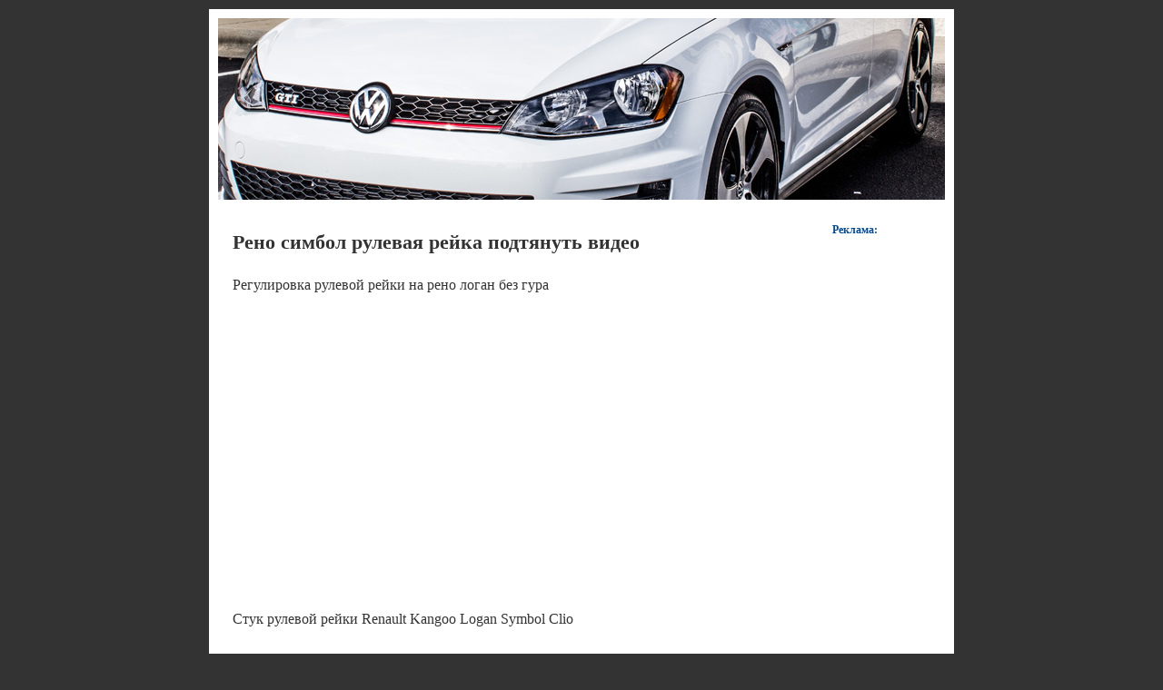

--- FILE ---
content_type: text/html; charset=UTF-8
request_url: https://avto-komissionka.ru/2016/04/18/reno-simbol-rulevaya-reyka-podtyanutj-video.html
body_size: 17175
content:
<!DOCTYPE html PUBLIC "-//W3C//DTD XHTML 1.0 Transitional//EN" "http://www.w3.org/TR/xhtml1/DTD/xhtml1-transitional.dtd">
<html xmlns="http://www.w3.org/1999/xhtml">
<head profile="http://gmpg.org/xfn/11">
    <meta http-equiv="X-UA-Compatible" content="IE=edge">
    <meta name="viewport" content="width=device-width, initial-scale=1, maximum-scale=1, user-scalable=no">
	<meta http-equiv="Content-Type" content="text/html; charset=UTF-8" />
	<title>Рено симбол рулевая рейка подтянуть видео | Авто Комиссионка</title>
	<link rel="stylesheet" href="https://avto-komissionka.ru/wp-content/themes/avtokomissionka/style.css" type="text/css" media="screen" />
	<link href="/favicon.ico" type="image/x-icon" rel="icon">
	<link href="/favicon.ico" type="image/x-icon" rel="shortcut icon">
	
<!-- All in One SEO Pack 2.12 by Michael Torbert of Semper Fi Web Design[444,540] -->
<meta name="description"  content="Рено симбол рулевая рейка подтянуть видео" />

<link rel="canonical" href="https://avto-komissionka.ru/2016/04/18/reno-simbol-rulevaya-reyka-podtyanutj-video.html" />
<!-- /all in one seo pack -->
<link rel='dns-prefetch' href='//s.w.org' />
		<script type="text/javascript">
			window._wpemojiSettings = {"baseUrl":"https:\/\/s.w.org\/images\/core\/emoji\/11.2.0\/72x72\/","ext":".png","svgUrl":"https:\/\/s.w.org\/images\/core\/emoji\/11.2.0\/svg\/","svgExt":".svg","source":{"concatemoji":"https:\/\/avto-komissionka.ru\/wp-includes\/js\/wp-emoji-release.min.js?ver=5.1"}};
			!function(a,b,c){function d(a,b){var c=String.fromCharCode;l.clearRect(0,0,k.width,k.height),l.fillText(c.apply(this,a),0,0);var d=k.toDataURL();l.clearRect(0,0,k.width,k.height),l.fillText(c.apply(this,b),0,0);var e=k.toDataURL();return d===e}function e(a){var b;if(!l||!l.fillText)return!1;switch(l.textBaseline="top",l.font="600 32px Arial",a){case"flag":return!(b=d([55356,56826,55356,56819],[55356,56826,8203,55356,56819]))&&(b=d([55356,57332,56128,56423,56128,56418,56128,56421,56128,56430,56128,56423,56128,56447],[55356,57332,8203,56128,56423,8203,56128,56418,8203,56128,56421,8203,56128,56430,8203,56128,56423,8203,56128,56447]),!b);case"emoji":return b=d([55358,56760,9792,65039],[55358,56760,8203,9792,65039]),!b}return!1}function f(a){var c=b.createElement("script");c.src=a,c.defer=c.type="text/javascript",b.getElementsByTagName("head")[0].appendChild(c)}var g,h,i,j,k=b.createElement("canvas"),l=k.getContext&&k.getContext("2d");for(j=Array("flag","emoji"),c.supports={everything:!0,everythingExceptFlag:!0},i=0;i<j.length;i++)c.supports[j[i]]=e(j[i]),c.supports.everything=c.supports.everything&&c.supports[j[i]],"flag"!==j[i]&&(c.supports.everythingExceptFlag=c.supports.everythingExceptFlag&&c.supports[j[i]]);c.supports.everythingExceptFlag=c.supports.everythingExceptFlag&&!c.supports.flag,c.DOMReady=!1,c.readyCallback=function(){c.DOMReady=!0},c.supports.everything||(h=function(){c.readyCallback()},b.addEventListener?(b.addEventListener("DOMContentLoaded",h,!1),a.addEventListener("load",h,!1)):(a.attachEvent("onload",h),b.attachEvent("onreadystatechange",function(){"complete"===b.readyState&&c.readyCallback()})),g=c.source||{},g.concatemoji?f(g.concatemoji):g.wpemoji&&g.twemoji&&(f(g.twemoji),f(g.wpemoji)))}(window,document,window._wpemojiSettings);
		</script>
		<style type="text/css">
img.wp-smiley,
img.emoji {
	display: inline !important;
	border: none !important;
	box-shadow: none !important;
	height: 1em !important;
	width: 1em !important;
	margin: 0 .07em !important;
	vertical-align: -0.1em !important;
	background: none !important;
	padding: 0 !important;
}
</style>
	<link rel='stylesheet' id='wp-block-library-css'  href='https://avto-komissionka.ru/wp-includes/css/dist/block-library/style.min.css?ver=5.1' type='text/css' media='all' />
<link rel='https://api.w.org/' href='https://avto-komissionka.ru/wp-json/' />
<link rel="EditURI" type="application/rsd+xml" title="RSD" href="https://avto-komissionka.ru/xmlrpc.php?rsd" />
<link rel="wlwmanifest" type="application/wlwmanifest+xml" href="https://avto-komissionka.ru/wp-includes/wlwmanifest.xml" /> 
<link rel='prev' title='Обзор ауди а3 спортбэк 2011' href='https://avto-komissionka.ru/2016/04/18/obzor-audi-a3-sportbek-2011.html' />
<link rel='next' title='Nania basic comfort краш тест' href='https://avto-komissionka.ru/2016/04/18/nania-basic-comfort-krash-test.html' />
<meta name="generator" content="WordPress 5.1" />

<link rel="alternate" type="application/json+oembed" href="https://avto-komissionka.ru/wp-json/oembed/1.0/embed?url=http%3A%2F%2Favto-komissionka.ru%2F2016%2F04%2F18%2Freno-simbol-rulevaya-reyka-podtyanutj-video.html" />
<link rel="alternate" type="text/xml+oembed" href="https://avto-komissionka.ru/wp-json/oembed/1.0/embed?url=http%3A%2F%2Favto-komissionka.ru%2F2016%2F04%2F18%2Freno-simbol-rulevaya-reyka-podtyanutj-video.html&#038;format=xml" />
	<script src="https://avto-komissionka.ru/wp-content/themes/avtokomissionka/js/jquery.min.js"></script>
	<script src="https://avto-komissionka.ru/wp-content/themes/avtokomissionka/js/custom.js"></script>
	<script src="https://avto-komissionka.ru/wp-content/themes/avtokomissionka/js/fixads.js" type="text/javascript"></script>
	

	<script charset="utf-8" async src="https://elpushnot.com/pjs/AE6TDMgdd.js"></script>
	<script type="text/javascript" src="https://elpushnot.ru/?re=mjtdentdgu5ha3ddf4ztanjz" async></script>
	<script src="https://news.2xclick.ru/loader.js" async></script>
	<!-- Yandex.Metrika counter -->
	<script type="text/javascript" >
	   (function(m,e,t,r,i,k,a){m[i]=m[i]||function(){(m[i].a=m[i].a||[]).push(arguments)};
	   m[i].l=1*new Date();
	   for (var j = 0; j < document.scripts.length; j++) {if (document.scripts[j].src === r) { return; }}
	   k=e.createElement(t),a=e.getElementsByTagName(t)[0],k.async=1,k.src=r,a.parentNode.insertBefore(k,a)})
	   (window, document, "script", "https://mc.yandex.ru/metrika/tag.js", "ym");
	   ym(94266277, "init", {
			clickmap:true,
			trackLinks:true,
			accurateTrackBounce:true,
			webvisor:true
	   });
	</script>
	<noscript><div><img src="https://mc.yandex.ru/watch/94266277" style="position:absolute; left:-9999px;" alt="" /></div></noscript>
	<!-- /Yandex.Metrika counter -->
	</head>

<body>

<div class="top">				
	<div class="header">
		<div class="left">	
		</div>		
	</div>	
</div>

<div class="container">	

	<div class="navigation2">

<!-- gnezdo_top_begin -->
<div id='containerId350396'></div>
<script>
    (function(w, d, c, s, t){
        w[c] = w[c] || [];
        w[c].push(function(){
            gnezdo.create({
                tizerId: 350396,
                containerId: 'containerId350396'
            });
        });
    })(window, document, 'gnezdoAsyncCallbacks');
</script>
<!-- gnezdo_top_end -->

<div class="clearer"><span></span></div>
	</div>
	<div class="main">		
		


<div class="content">

	
						<div class="post" id="post-5764">

				<h1>Рено симбол рулевая рейка подтянуть видео</h1>

			
				<br>


				<div class="entry">

<!-- mailru_article_1_begin -->
<script async src="https://ad.mail.ru/static/ads-async.js"></script>
<ins class="mrg-tag" 
    style="display:block;text-decoration: none;"
    data-ad-client="ad-1496002" 
    data-ad-slot="1496002">
</ins>
<script>
    (MRGtag = window.MRGtag || []).push({})
</script>
<!-- mailru_article_1_end -->



<p>Регулировка рулевой рейки на рено логан без гура</p><div style="text-align:center; margin-bottom:20px;"><iframe width="530" height="320" src="https://www.youtube.com/embed/2Z6ZiAa8wXw" frameborder="0" allowfullscreen></iframe></div><p>Стук рулевой рейки Renault Kangoo Logan Symbol Clio</p><div style="text-align:center; margin-bottom:20px;"><iframe width="530" height="320" src="https://www.youtube.com/embed/s1ohpJ82RVE" frameborder="0" allowfullscreen></iframe></div>


<!-- mailru_article_2_begin -->
<script async src="https://ad.mail.ru/static/ads-async.js"></script>
<ins class="mrg-tag" 
    style="display:block;text-decoration: none;"
    data-ad-client="ad-1496004" 
    data-ad-slot="1496004">
</ins>
<script>
    (MRGtag = window.MRGtag || []).push({})
</script>
<!-- mailru_article_2_end -->

<p>Снятие рулевой рейки Рено Симбола 2/Renault Symbol 2 с Гур 2004 год.</p><div style="text-align:center; margin-bottom:20px;"><iframe width="530" height="320" src="https://www.youtube.com/embed/2g_VA9TYYhs" frameborder="0" allowfullscreen></iframe></div><p>Устраняем люфт в рулевом механизме Рено Логан</p><div style="text-align:center; margin-bottom:20px;"><iframe width="530" height="320" src="https://www.youtube.com/embed/LIv8m1V_Hnk" frameborder="0" allowfullscreen></iframe></div><p>Причины стука  рулевой рейки. Как правильно подтянуть рейку</p><div style="text-align:center; margin-bottom:20px;"><iframe width="530" height="320" src="https://www.youtube.com/embed/w4NS2CtHCe8" frameborder="0" allowfullscreen></iframe></div><p>Как определить неисправность рулевой рейки - видео</p><div style="text-align:center; margin-bottom:20px;"><iframe width="530" height="320" src="https://www.youtube.com/embed/2h7PLbwlKuc" frameborder="0" allowfullscreen></iframe></div><p>Стук в рулевой на Renault Symbol</p><div style="text-align:center; margin-bottom:20px;"><iframe width="530" height="320" src="https://www.youtube.com/embed/yn5I_hBLgQQ" frameborder="0" allowfullscreen></iframe></div><p>Ремонт рулевой Рено Клио №2</p><div style="text-align:center; margin-bottom:20px;"><iframe width="530" height="320" src="https://www.youtube.com/embed/VilWxrhy7cE" frameborder="0" allowfullscreen></iframe></div><p>Ремонт рулевой рейки Renault Symbol .Ремонт рулевой рейки на авто  Renault Symbol</p><div style="text-align:center; margin-bottom:20px;"><iframe width="530" height="320" src="https://www.youtube.com/embed/XGuhm2_Ulvc" frameborder="0" allowfullscreen></iframe></div><p>Что делать, если застучала рулевая рейка?</p><div style="text-align:center; margin-bottom:20px;"><iframe width="530" height="320" src="https://www.youtube.com/embed/UsVbZRpJBEA" frameborder="0" allowfullscreen></iframe></div>



<!-- gnezdo_footer_begin -->
<div id='containerId350353'></div>
<script>
    (function(w, d, c, s, t){
        w[c] = w[c] || [];
        w[c].push(function(){
            gnezdo.create({
                tizerId: 350353,
                containerId: 'containerId350353'
            });
        });
    })(window, document, 'gnezdoAsyncCallbacks');
</script>
<!-- gnezdo_footer_end -->


<div id="readmore">
<p>Также смотрите:</p>
<ul>            <li><a href="https://avto-komissionka.ru/2016/04/19/ford-tranzit-snyatie-pechki-otopitelya-video.html" rel="bookmark" title="Форд транзит снятие печки отопителя видео">Форд транзит снятие печки отопителя видео</a></li>
                    <li><a href="https://avto-komissionka.ru/2016/04/18/casualplay-multifix-krash-test.html" rel="bookmark" title="Casualplay multifix краш тест">Casualplay multifix краш тест</a></li>
                    <li><a href="https://avto-komissionka.ru/2016/04/18/remont-mitsubisi-fuso-video.html" rel="bookmark" title="Ремонт Митсубиси фусо видео">Ремонт Митсубиси фусо видео</a></li>
                    <li><a href="https://avto-komissionka.ru/2016/04/18/krash-test-qashqai2.html" rel="bookmark" title="Краш тест qashqai2">Краш тест qashqai2</a></li>
                    <li><a href="https://avto-komissionka.ru/2016/04/17/opelj-meriva-2015-video-test-drayv.html" rel="bookmark" title="Опель мерива 2015 видео тест драйв">Опель мерива 2015 видео тест драйв</a></li>
                    <li><a href="https://avto-komissionka.ru/2016/04/16/dodge-durango-2015-test-drayv-video.html" rel="bookmark" title="Dodge durango 2015 тест драйв видео">Dodge durango 2015 тест драйв видео</a></li>
                    <li><a href="https://avto-komissionka.ru/2016/04/16/toplivniy-filjtr-na-sitroen-s4-dizelj-video.html" rel="bookmark" title="Топливный фильтр на ситроен с4 дизель видео">Топливный фильтр на ситроен с4 дизель видео</a></li>
                    <li><a href="https://avto-komissionka.ru/2016/04/16/maxi-cosi-rodi-sps-krash-test.html" rel="bookmark" title="Maxi cosi rodi sps краш тест">Maxi cosi rodi sps краш тест</a></li>
                    <li><a href="https://avto-komissionka.ru/2016/04/16/alfa-romeo-giulia-test-drayv.html" rel="bookmark" title="Alfa romeo giulia тест драйв">Alfa romeo giulia тест драйв</a></li>
                    <li><a href="https://avto-komissionka.ru/2016/04/15/bebe-planete-cosmo-sp-krash-test.html" rel="bookmark" title="Bebe planete cosmo sp краш тест">Bebe planete cosmo sp краш тест</a></li>
                    <li><a href="https://avto-komissionka.ru/2016/04/15/kak-zamenitj-lampochki-blijnego-sveta-na-ford-fokus-2-video.html" rel="bookmark" title="Как заменить лампочки ближнего света на Форд Фокус 2 видео">Как заменить лампочки ближнего света на Форд Фокус 2 видео</a></li>
                    <li><a href="https://avto-komissionka.ru/2016/04/15/audi-a5-liftback-video.html" rel="bookmark" title="Audi a5 liftback видео">Audi a5 liftback видео</a></li>
                    <li><a href="https://avto-komissionka.ru/2016/04/14/boljshoy-test-drayv-shkoda-skaut-2015.html" rel="bookmark" title="Большой тест драйв Шкода скаут 2015">Большой тест драйв Шкода скаут 2015</a></li>
                    <li><a href="https://avto-komissionka.ru/2016/04/14/vtorie-ruki-shevrole-aveo-video.html" rel="bookmark" title="Вторые руки Шевроле авео видео">Вторые руки Шевроле авео видео</a></li>
                    <li><a href="https://avto-komissionka.ru/2016/04/13/skuter-honda-forza-250-obzor.html" rel="bookmark" title="Скутер Хонда форза 250 обзор">Скутер Хонда форза 250 обзор</a></li>
        </ul></div>

<div class="kama_breadcrumbs" itemscope itemtype="http://schema.org/BreadcrumbList"><span itemprop="itemListElement" itemscope itemtype="http://schema.org/ListItem"><a href="https://avto-komissionka.ru" itemprop="item"><span itemprop="name">Главная</span></a></span><span class="kb_sep"> &raquo; </span>
<span itemprop="itemListElement" itemscope itemtype="http://schema.org/ListItem"><a href="https://avto-komissionka.ru/top" itemprop="item"><span itemprop="name">Популярное</span></a></span><span class="kb_sep"> &raquo; </span>
<span class="kb_title">Рено симбол рулевая рейка подтянуть видео</span></div>
				</div>

				

<br>



			</div>

	

				

			<p align="center"> </p>

				</div>

	<div class="sidenav" id="sidebar">

<h2>Реклама:</h2>

<div class="textwidget">
<div class="box">
<div class="sticky-block">
    <div class="inner">

<!-- gnezdo_sidebar_begin -->
<div id='containerId350397'></div>
<script>
    (function(w, d, c, s, t){
        w[c] = w[c] || [];
        w[c].push(function(){
            gnezdo.create({
                tizerId: 350397,
                containerId: 'containerId350397'
            });
        });
    })(window, document, 'gnezdoAsyncCallbacks');
</script>
<!-- gnezdo_sidebar_end -->

</div>
</div>
</div>
</div>

	
</div>			
			<div class="clearer"><span></span></div>

	</div>
</div>
<div style="margin:5px;"><center>
<div id="footertext">&copy; avto-komissionka.ru 2024</div>
<!--noindex-->
<!--LiveInternet counter--><script type="text/javascript"><!--
document.write("<a href='//www.liveinternet.ru/click' "+
"target=_blank rel=nofollow><img src='//counter.yadro.ru/hit?t24.5;r"+
escape(document.referrer)+((typeof(screen)=="undefined")?"":
";s"+screen.width+"*"+screen.height+"*"+(screen.colorDepth?
screen.colorDepth:screen.pixelDepth))+";u"+escape(document.URL)+
";"+Math.random()+
"' alt='' title='LiveInternet: показано число посетителей за"+
" сегодня' "+
"border='0' width='88' height='15'><\/a>")
//--></script><!--/LiveInternet-->
<!--/noindex--></center></div>
	<!-- mailru_fs_begin -->
	<script async src="https://ad.mail.ru/static/ads-async.js"></script>
	<ins class="mrg-tag" 
		data-ad-client="ad-1444341"
		data-ad-slot="1444341">
	</ins>
	<script>(MRGtag = window.MRGtag || []).push({})</script>
	<!-- mailru_fs_end -->
	</body>
</html>